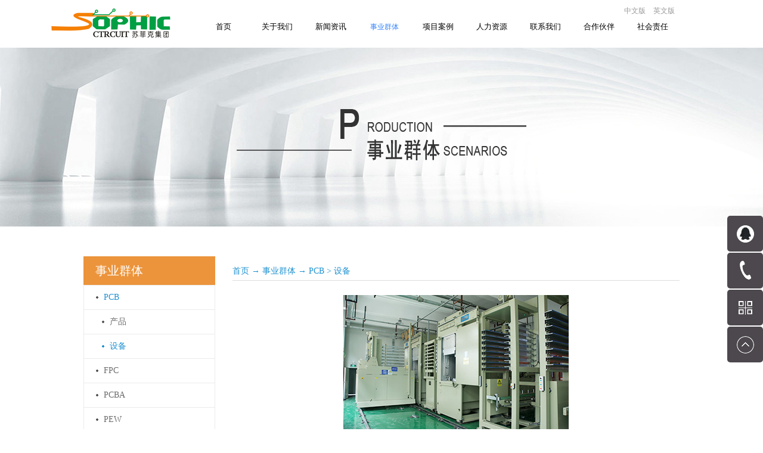

--- FILE ---
content_type: text/html;charset=utf-8
request_url: http://www.soyhicgroup.com/products.aspx?typeid=29&fid=t3:29:3&pageindex=9
body_size: 8228
content:
<!DOCTYPE HTML PUBLIC "-//W3C//DTD HTML 4.01 Transitional//EN" "http://www.w3c.org/TR/1999/REC-html401-19991224/loose.dtd">


<html lang="en" xmlns="http://www.w3.org/1999/xhtml">
<head><title>
	设备 - 科技 - 五金 - 苏州苏煜克电子有限公司
</title><meta name="keywords" content="设备,苏州苏煜克电子有限公司"/><meta name="description" content="设备,苏州苏煜克电子有限公司"/><link rel="canonical" href="http://www.soyhicgroup.com/products.aspx?typeid=29&fid=t3:29:3" /><meta name="renderer" content="webkit" /><meta content="text/html; charset=utf-8" http-equiv="Content-Type" /><link id="css__products" rel="stylesheet" type="text/css" href="https://0.rc.xiniu.com/g2/M00/E3/DF/CgAGfFuwlXqAE39lAABSpY19VZ0105.css?d=20180930151905" /><link rel="bookmark" href="/Images/logo.ico" /><link rel="shortcut icon" href="/Images/logo.ico" />
	
	<script type="text/javascript">var _jtime=new Date();function jqload(){window.jLoad=new Date()-_jtime;}function jqerror(){window.jLoad=-1;}</script>
    <script type="text/javascript" src="https://1.rc.xiniu.com/js/jq/jqueryV173.js" onload="jqload()" onerror="jqerror()" id="jquery"></script>
	<script type="text/javascript" src="https://1.rc.xiniu.com/js/pb/2/Public.js"></script>	
	<script type="text/javascript" src="https://1.rc.xiniu.com/js/tl/swfobject_modified.js"></script>
	<script type="text/javascript" src="https://1.rc.xiniu.com/js/tl/swfobject.js"></script>
	 
</head>
<body class="products_body">
<form method="get" id="form1" name="form1" NavigateId="3" data-pid="021821821801452142102202032040198202213210216211014501982102080" data-mid="020801452182000197015401490144014901500154014701470145015001480145219204209204216014501982102080">
<div class="aspNetHidden">
<input type="hidden" name="__VIEWSTATE" id="__VIEWSTATE" value="" />
</div>

        
        <div id="ea_h">
            <div class="top">
                <div class="t_t">
                    
                    <div id="t_logo" class="t_logo"> 
                        
                        <div id="ea_l"><h1><a href="/" target="_self"><img alt="苏州苏煜克电子有限公司" src="https://0.rc.xiniu.com/g2/M00/D1/82/CgAGe1ugbCKAURdKAAAf_0XkWFI774.png" /></a></h1></div>
                         
                        
                    </div>
                    
                    
                    <div id="t_ver" class="t_ver">
                        <ul>
                            
                                    <li><a href='http://www.soyhicgroup.com'>中文版</a></li>
                                
                                    <li><a href='http://en.soyhicgroup.com'>英文版</a></li>
                                
                        </ul>
                        
                    </div>
                    
                </div>
                
                <div id="ea_n">
                    
                    <div id="nav" class="nav">
                        <div class="nav_main">
                            <ul id="ShoveWebControl_VMenu1" class="type1Ul type1Ul_n000">
<li id="type1Li_n0" level=0 index=0 class="nav_menu1"><a href="/" target="_self" >首页</a></li>
<li id="type1Li_n1" level=0 data_id="1" type="n" index=1 class="nav_menu1">
<a href="about.aspx?FId=n1:1:1" rel="nofollow" target="_self"><span name="ShoveWebControl_VMenu11022850719|T_Navigates|Id|1|Name">关于我们</span></a><ul id="type1Ul_t101" style="display:none" class="type1Ul type1Ul_t101">
<li id="type1Li_t101_1" data_id="1_1" class="nav_menu2" type="t" index=1 level=1><a href="about.aspx?FId=t1:1:1&TypeId=1" rel="nofollow" target="_self"><span name="ShoveWebControl_VMenu11662876138|T_NewsTypes|Id|1|Name">公司简介</span></a>
</li>
<li id="type1Li_t101_2" data_id="1_2" class="nav_menu2" type="t" index=2 level=1><a href="about.aspx?FId=t1:2:1&TypeId=2" rel="nofollow" target="_self"><span name="ShoveWebControl_VMenu12049081846|T_NewsTypes|Id|2|Name">企业文化</span></a>
</li>
<li id="type1Li_t101_3" data_id="1_3" class="nav_menu2" type="t" index=3 level=1><a href="about.aspx?TypeID=3&fid=t1:3:1" rel="nofollow" target="_self"><span name="ShoveWebControl_VMenu1638076469|T_NewsTypes|Id|3|Name">资质荣誉</span></a>
</li>
<li id="type1Li_t101_4" data_id="1_26" class="nav_menu2" type="t" index=4 level=1><a href="about.aspx?FId=t1:26:1&TypeId=26" rel="nofollow" target="_self"><span name="ShoveWebControl_VMenu11927701929|T_NewsTypes|Id|26|Name">发展历程</span></a>
</li>
</ul>
</li>
<li id="type1Li_n2" level=0 data_id="2" type="n" index=2 class="nav_menu1">
<a href="news.aspx?fid=n2:2:2" target="_self"><span name="ShoveWebControl_VMenu11478766321|T_Navigates|Id|2|Name">新闻资讯</span></a><ul id="type1Ul_t201" style="display:none" class="type1Ul type1Ul_t201">
<li id="type1Li_t201_1" data_id="2_4" class="nav_menu2" type="t" index=1 level=1><a href="news.aspx?fid=t2:4:2&TypeId=4" target="_self"><span name="ShoveWebControl_VMenu11076372466|T_NewsTypes|Id|4|Name">公司新闻</span></a>
</li>
<li id="type1Li_t201_2" data_id="2_5" class="nav_menu2" type="t" index=2 level=1><a href="news.aspx?fid=t2:5:2&TypeId=5" target="_self"><span name="ShoveWebControl_VMenu1994700714|T_NewsTypes|Id|5|Name">行业新闻</span></a>
</li>
<li id="type1Li_t201_3" data_id="2_28" class="nav_menu2" type="t" index=3 level=1><a href="news.aspx?fid=t2:28:2&TypeId=28" target="_self"><span name="ShoveWebControl_VMenu11489774318|T_NewsTypes|Id|28|Name">媒体报道</span></a>
</li>
</ul>
</li>
<li id="type1Li_n3" level=0 data_id="3" type="n" index=3 class="nav_menu1">
<a href="products.aspx?FId=n3:3:3" target="_self"><span name="ShoveWebControl_VMenu1549639052|T_Navigates|Id|3|Name">事业群体</span></a><ul id="type1Ul_t301" style="display:none" class="type1Ul type1Ul_t301">
<li id="type1Li_t301_1" data_id="3_12" class="nav_menu2" type="t" index=1 level=1><a href="products.aspx?FId=t3:12:3&TypeId=12" target="_self"><span name="ShoveWebControl_VMenu11201673901|T_ProductTypes|Id|12|Name">PCB</span></a>
<ul id="type1Ul_t3122" style="display:none" class="type1Ul type1Ul_t3122">
<li id="type1Li_t3122_1" data_id="3_67" class="nav_menu3" type="t" index=1 level=2><a href="products.aspx?FId=t3:67:3&TypeId=67" target="_self"><span name="ShoveWebControl_VMenu1971647654|T_ProductTypes|Id|67|Name">产品</span></a>
</li>
<li id="type1Li_t3122_2" data_id="3_29" class="nav_menu3" type="t" index=2 level=2><a href="products.aspx?FId=t3:29:3&TypeId=29" target="_self"><span name="ShoveWebControl_VMenu1861066247|T_ProductTypes|Id|29|Name">设备</span></a>
</li>
</ul>
</li>
<li id="type1Li_t301_2" data_id="3_10" class="nav_menu2" type="t" index=2 level=1><a href="products.aspx?FId=t3:10:3&TypeId=10" target="_self"><span name="ShoveWebControl_VMenu1558388740|T_ProductTypes|Id|10|Name">FPC</span></a>
<ul id="type1Ul_t3102" style="display:none" class="type1Ul type1Ul_t3102">
<li id="type1Li_t3102_1" data_id="3_27" class="nav_menu3" type="t" index=1 level=2><a href="products.aspx?FId=t3:27:3&TypeId=27" target="_self"><span name="ShoveWebControl_VMenu1121861109|T_ProductTypes|Id|27|Name">设备</span></a>
</li>
<li id="type1Li_t3102_2" data_id="3_66" class="nav_menu3" type="t" index=2 level=2><a href="products.aspx?FId=t3:66:3&TypeId=66" target="_self"><span name="ShoveWebControl_VMenu12088935391|T_ProductTypes|Id|66|Name">产品</span></a>
</li>
</ul>
</li>
<li id="type1Li_t301_3" data_id="3_13" class="nav_menu2" type="t" index=3 level=1><a href="products.aspx?FId=t3:13:3&TypeId=13" target="_self"><span name="ShoveWebControl_VMenu1959088730|T_ProductTypes|Id|13|Name">PCBA</span></a>
<ul id="type1Ul_t3132" style="display:none" class="type1Ul type1Ul_t3132">
<li id="type1Li_t3132_1" data_id="3_68" class="nav_menu3" type="t" index=1 level=2><a href="products.aspx?FId=t3:68:3&TypeId=68" target="_self"><span name="ShoveWebControl_VMenu11835538908|T_ProductTypes|Id|68|Name">产品</span></a>
</li>
<li id="type1Li_t3132_2" data_id="3_72" class="nav_menu3" type="t" index=2 level=2><a href="products.aspx?FId=t3:72:3&TypeId=72" target="_self"><span name="ShoveWebControl_VMenu1261434705|T_ProductTypes|Id|72|Name">工艺和加工能力</span></a>
</li>
<li id="type1Li_t3132_3" data_id="3_31" class="nav_menu3" type="t" index=3 level=2><a href="products.aspx?FId=t3:31:3&TypeId=31" target="_self"><span name="ShoveWebControl_VMenu12062874087|T_ProductTypes|Id|31|Name">设备</span></a>
</li>
</ul>
</li>
<li id="type1Li_t301_4" data_id="3_11" class="nav_menu2" type="t" index=4 level=1><a href="products.aspx?FId=t3:11:3&TypeId=11" target="_self"><span name="ShoveWebControl_VMenu11715847859|T_ProductTypes|Id|11|Name">PEW</span></a>
<ul id="type1Ul_t3112" style="display:none" class="type1Ul type1Ul_t3112">
<li id="type1Li_t3112_1" data_id="3_69" class="nav_menu3" type="t" index=1 level=2><a href="products.aspx?FId=t3:69:3&TypeId=69" target="_self"><span name="ShoveWebControl_VMenu1831268740|T_ProductTypes|Id|69|Name">产品</span></a>
</li>
</ul>
</li>
</ul>
</li>
<li id="type1Li_n4" level=0 data_id="4" type="n" index=4 class="nav_menu1">
<a href="case.aspx?FId=n4:4:4" target="_self"><span name="ShoveWebControl_VMenu11295848598|T_Navigates|Id|4|Name">项目案例</span></a><ul id="type1Ul_t401" style="display:none" class="type1Ul type1Ul_t401">
<li id="type1Li_t401_1" data_id="4_29" class="nav_menu2" type="t" index=1 level=1><a href="case.aspx?FId=t4:29:4&TypeId=29" target="_self"><span name="ShoveWebControl_VMenu11056463664|T_NewsTypes|Id|29|Name">应用案例</span></a>
<ul id="type1Ul_t4292" style="display:none" class="type1Ul type1Ul_t4292">
<li id="type1Li_t4292_1" data_id="4_143" class="nav_menu3" type="t" index=1 level=2><a href="case.aspx?FId=t4:143:4&TypeId=143" target="_self"><span name="ShoveWebControl_VMenu1427566682|T_NewsTypes|Id|143|Name">FEW</span></a>
</li>
<li id="type1Li_t4292_2" data_id="4_142" class="nav_menu3" type="t" index=2 level=2><a href="case.aspx?FId=t4:142:4&TypeId=142" target="_self"><span name="ShoveWebControl_VMenu1688359974|T_NewsTypes|Id|142|Name">PCBA</span></a>
</li>
<li id="type1Li_t4292_3" data_id="4_141" class="nav_menu3" type="t" index=3 level=2><a href="case.aspx?FId=t4:141:4&TypeId=141" target="_self"><span name="ShoveWebControl_VMenu1648069677|T_NewsTypes|Id|141|Name">FPC</span></a>
</li>
<li id="type1Li_t4292_4" data_id="4_140" class="nav_menu3" type="t" index=4 level=2><a href="case.aspx?FId=t4:140:4&TypeId=140" target="_self"><span name="ShoveWebControl_VMenu1415769775|T_NewsTypes|Id|140|Name">pcb</span></a>
</li>
</ul>
</li>
<li id="type1Li_t401_2" data_id="4_30" class="nav_menu2" type="t" index=2 level=1><a href="case.aspx?FId=t4:30:4&TypeId=30" target="_self"><span name="ShoveWebControl_VMenu12076940576|T_NewsTypes|Id|30|Name">技术交流</span></a>
</li>
<li id="type1Li_t401_3" data_id="4_149" class="nav_menu2" type="t" index=3 level=1><a href="case.aspx?FId=t4:149:4&TypeId=149" target="_self"><span name="ShoveWebControl_VMenu1688956475|T_NewsTypes|Id|149|Name">解决方案</span></a>
</li>
</ul>
</li>
<li id="type1Li_n6" level=0 data_id="6" type="n" index=5 class="nav_menu1">
<a href="recruitment.aspx?FId=n6:6:6" rel="nofollow" target="_self"><span name="ShoveWebControl_VMenu11191048701|T_Navigates|Id|6|Name">人力资源</span></a><ul id="type1Ul_t601" style="display:none" class="type1Ul type1Ul_t601">
<li id="type1Li_t601_1" data_id="6_7" class="nav_menu2" type="t" index=1 level=1><a href="recruitment.aspx?FId=t6:7:6&TypeId=7" rel="nofollow" target="_self"><span name="ShoveWebControl_VMenu1665048960|T_NewsTypes|Id|7|Name">人才策略</span></a>
</li>
<li id="type1Li_t601_2" data_id="6_139" class="nav_menu2" type="t" index=2 level=1><a href="recruitment.aspx?FId=t6:139:6&TypeId=139" rel="nofollow" target="_self"><span name="ShoveWebControl_VMenu1891449587|T_NewsTypes|Id|139|Name">薪酬福利</span></a>
</li>
</ul>
</li>
<li id="type1Li_n7" level=0 data_id="7" type="n" index=6 class="nav_menu1">
<a href="contact.aspx?FId=n7:7:7" rel="nofollow" target="_self"><span name="ShoveWebControl_VMenu11347152581|T_Navigates|Id|7|Name">联系我们</span></a><ul id="type1Ul_t701" style="display:none" class="type1Ul type1Ul_t701">
<li id="type1Li_t701_1" data_id="7_13" class="nav_menu2" type="t" index=1 level=1><a href="contact.aspx?FId=t7:13:7&TypeId=13" rel="nofollow" target="_self"><span name="ShoveWebControl_VMenu12042245260|T_NewsTypes|Id|13|Name">联系方式</span></a>
</li>
</ul>
</li>
<li id="type1Li_n26" level=0 data_id="26" type="n" index=7 class="nav_menu1">
<a href="teachers_complex.aspx?FId=n26:26:26" rel="nofollow" target="_self"><span name="ShoveWebControl_VMenu11926706442|T_Navigates|Id|26|Name">合作伙伴</span></a><ul id="type1Ul_t2601" style="display:none" class="type1Ul type1Ul_t2601">
<li id="type1Li_t2601_1" data_id="26_66" class="nav_menu2" type="t" index=1 level=1><a href="teachers_complex.aspx?FId=t26:66:26&TypeId=66" rel="nofollow" target="_self"><span name="ShoveWebControl_VMenu164033158|T_NewsTypes|Id|66|Name">合作伙伴</span></a>
</li>
</ul>
</li>
<li id="type1Li_n27" level=0 data_id="27" type="n" index=8 class="nav_menu1">
<a href="enrollment_complex.aspx?FId=n27:27:27" rel="nofollow" target="_self"><span name="ShoveWebControl_VMenu11663091044|T_Navigates|Id|27|Name">社会责任</span></a><ul id="type1Ul_t2701" style="display:none" class="type1Ul type1Ul_t2701">
<li id="type1Li_t2701_1" data_id="27_67" class="nav_menu2" type="t" index=1 level=1><a href="enrollment_complex.aspx?FId=t27:67:27&TypeId=67" rel="nofollow" target="_self"><span name="ShoveWebControl_VMenu12112298484|T_NewsTypes|Id|67|Name">社会责任</span></a>
</li>
<li id="type1Li_t2701_2" data_id="27_138" class="nav_menu2" type="t" index=2 level=1><a href="enrollment_complex.aspx?FId=t27:138:27&TypeId=138" rel="nofollow" target="_self"><span name="ShoveWebControl_VMenu11468095278|T_NewsTypes|Id|138|Name">公益行动</span></a>
</li>
</ul>
</li>
</ul>
<script type="text/javascript">var ShoveWebControl_VMenu1={normal:{class1:'nav_menu1',class2:'nav_menu2',class3:'nav_menu3',class4:'nav_menu4',class5:'nav_menu5',class6:'nav_menu6'},visited:{class1:'nav_menu1_2',class2:'nav_menu2_2',class3:'nav_menu3_2',class4:'nav_menu4_2',class5:'nav_menu5_2',class6:'nav_menu6_2',class6:'nav_menu6_2'},home:{defaultClass:'nav_menu1',visitedClass:'nav_menu1_2'},content:{defaultClass:'',visitedClass:'',focusClass:''},focus:{class1:'nav_menu1_cur',class2:'nav_menu2_cur',class3:'nav_menu3_cur',class4:'nav_menu4_cur',class5:'nav_menu5_cur',class6:'nav_menu6_cur'},beforeTag:{packUpClass:'',packDownClass:''},expendEffect:1,aniEffect:3,fIdParam:'FId',topUlId:'ShoveWebControl_VMenu1',homeLiId:'type1Li_n0'};ShoveWebControl_VMenu1.menu=new BaseControlMenu();ShoveWebControl_VMenu1.menu.Init('ShoveWebControl_VMenu1',ShoveWebControl_VMenu1);ShoveWebControl_VMenu1.menu.InitMenu('type1Ul_n000',ShoveWebControl_VMenu1);</script>
                        </div>
                        
                    </div>
                    
                </div>
                 
            </div>
             
        </div>
        
  
        <div id="ea_ba">

            <div id="products_banner" class="products_banner">
                <div class="products_banner_m">
                    <img  data-original="https://0.rc.xiniu.com/g2/M00/D7/1F/CgAGe1ut4r2APZzXAAHfNZ6ccBQ956.jpg" alt="" />
                </div>
				
            </div>

        </div>
        
        
        <div id="ea_c">
            <div class="n_main">
                <div class="n_content">
                    <div class="n_content_left">
						
                        <div id="n_content_left_t" class="n_content_left_t">
                            <span class="n_content_left_t1">
                                <span id='ShoveWebControl_Text1'>事业群体</span>
                            </span><span class="n_content_left_t2">
                                
                                <span name="_nleft_n_name1">Products</span>
                                
                            </span>
							
                        </div>
                        
						
                        <div id="n_content_left_cnt" class="n_content_left_cnt">
                            <ul id="ShoveWebControl_VMenu2" class="left_typeUl left_typeUl_n000" style="display:none">
<ul id="left_typeUl_t300" class="left_typeUl left_typeUl_t300">
<li id="left_typeLi_t300_1" data_id="3_12" class="left_menu1" type="t" index=1 level=0><a href="products.aspx?TypeId=12&FId=t3:12:3" target="_self"><span name="ShoveWebControl_VMenu2617876548|T_ProductTypes|Id|12|Name">PCB</span></a>
<ul id="left_typeUl_t3121" style="display:none" expend=0 class="left_typeUl left_typeUl_t3121">
<li id="left_typeLi_t3121_1" data_id="3_67" class="left_menu2" type="t" index=1 level=1><a href="products.aspx?TypeId=67&FId=t3:67:3" target="_self"><span name="ShoveWebControl_VMenu21256583997|T_ProductTypes|Id|67|Name">产品</span></a>
</li>
<li id="left_typeLi_t3121_2" data_id="3_29" class="left_menu2" type="t" index=2 level=1><a href="products.aspx?TypeId=29&FId=t3:29:3" target="_self"><span name="ShoveWebControl_VMenu2251350780|T_ProductTypes|Id|29|Name">设备</span></a>
</li>
</ul>
</li>
<li id="left_typeLi_t300_2" data_id="3_10" class="left_menu1" type="t" index=2 level=0><a href="products.aspx?TypeId=10&FId=t3:10:3" target="_self"><span name="ShoveWebControl_VMenu21056579084|T_ProductTypes|Id|10|Name">FPC</span></a>
<ul id="left_typeUl_t3101" style="display:none" expend=0 class="left_typeUl left_typeUl_t3101">
<li id="left_typeLi_t3101_1" data_id="3_27" class="left_menu2" type="t" index=1 level=1><a href="products.aspx?TypeId=27&FId=t3:27:3" target="_self"><span name="ShoveWebControl_VMenu2374728629|T_ProductTypes|Id|27|Name">设备</span></a>
</li>
<li id="left_typeLi_t3101_2" data_id="3_66" class="left_menu2" type="t" index=2 level=1><a href="products.aspx?TypeId=66&FId=t3:66:3" target="_self"><span name="ShoveWebControl_VMenu2613194310|T_ProductTypes|Id|66|Name">产品</span></a>
</li>
</ul>
</li>
<li id="left_typeLi_t300_3" data_id="3_13" class="left_menu1" type="t" index=3 level=0><a href="products.aspx?TypeId=13&FId=t3:13:3" target="_self"><span name="ShoveWebControl_VMenu251728732|T_ProductTypes|Id|13|Name">PCBA</span></a>
<ul id="left_typeUl_t3131" style="display:none" expend=0 class="left_typeUl left_typeUl_t3131">
<li id="left_typeLi_t3131_1" data_id="3_68" class="left_menu2" type="t" index=1 level=1><a href="products.aspx?TypeId=68&FId=t3:68:3" target="_self"><span name="ShoveWebControl_VMenu21846642172|T_ProductTypes|Id|68|Name">产品</span></a>
</li>
<li id="left_typeLi_t3131_2" data_id="3_72" class="left_menu2" type="t" index=2 level=1><a href="products.aspx?TypeId=72&FId=t3:72:3" target="_self"><span name="ShoveWebControl_VMenu21415817620|T_ProductTypes|Id|72|Name">工艺和加工能力</span></a>
</li>
<li id="left_typeLi_t3131_3" data_id="3_31" class="left_menu2" type="t" index=3 level=1><a href="products.aspx?TypeId=31&FId=t3:31:3" target="_self"><span name="ShoveWebControl_VMenu21554728066|T_ProductTypes|Id|31|Name">设备</span></a>
</li>
</ul>
</li>
<li id="left_typeLi_t300_4" data_id="3_11" class="left_menu1" type="t" index=4 level=0><a href="products.aspx?TypeId=11&FId=t3:11:3" target="_self"><span name="ShoveWebControl_VMenu22313300|T_ProductTypes|Id|11|Name">PEW</span></a>
<ul id="left_typeUl_t3111" style="display:none" expend=0 class="left_typeUl left_typeUl_t3111">
<li id="left_typeLi_t3111_1" data_id="3_69" class="left_menu2" type="t" index=1 level=1><a href="products.aspx?TypeId=69&FId=t3:69:3" target="_self"><span name="ShoveWebControl_VMenu2181456151|T_ProductTypes|Id|69|Name">产品</span></a>
</li>
</ul>
</li>
</ul>
</ul>
<script type="text/javascript">var ShoveWebControl_VMenu2={normal:{class1:'left_menu1',class2:'left_menu2',class3:'left_menu3',class4:'left_menu4',class5:'left_menu5',class6:'left_menu6'},visited:{class1:'left_menu1_2',class2:'left_menu2_2',class3:'left_menu3_2',class4:'left_menu4_2',class5:'left_menu5_2',class6:'left_menu6_2',class6:'left_menu6_2'},home:{defaultClass:'nav_menu1',visitedClass:'nav_menu1_2'},content:{defaultClass:'',visitedClass:'',focusClass:''},focus:{class1:'left_menu1_cur',class2:'left_menu2_cur',class3:'left_menu3_cur',class4:'left_menu4_cur',class5:'left_menu5_cur',class6:'left_menu6_cur'},beforeTag:{packUpClass:'',packDownClass:''},expendEffect:1,aniEffect:2,fIdParam:'FId',topUlId:'ShoveWebControl_VMenu2'};ShoveWebControl_VMenu2.menu=new BaseControlMenu();ShoveWebControl_VMenu2.menu.Init('ShoveWebControl_VMenu2',ShoveWebControl_VMenu2);;</script>
							
                        </div>
                        
                    </div>
                    <div class="n_content_right">
                        <div class="n_content_right_name">
							
                            <div id="n_content_right_name_l" class="n_content_right_name_l">
                                <span class="n_content_right_name_l1">
                                    
                                    <span name="16">Products</span>
                                    
                                </span>
                                <span class="n_content_right_name_l2">
                                    
                                    <span name="19">产品中心</span>
                                                                        
                                </span>                                
								
                            </div>
							
                         	
                            <div id="n_content_right_name_r" class="n_content_right_name_r">
                                <ul>
                                    <li>
                                        <span class="n_r_wz1">
                                            
                                            <span name="_n_r_wz1">您现在的位置：</span>
                                            
                                        </span><span class="n_r_wz2">
                                            
                                            <span name="_n_r_wz2"><a href="/">首页</a></span>
                                            
                                        </span><span class="n_r_wz3">→</span> 
                                        <span class="n_r_wz4">
                                            <span id='ShoveWebControl_Text_pro'><a href="products.aspx?fid=n3:3:3" target="_self">事业群体</a></span>
                                        </span>
                                        <span class="n_r_wz5">→</span>
                                        <span class="n_r_wz6">
                                            <a href="products.aspx?TypeId=12&FId=t3:12:3" class="clas2">PCB</a><span class="n_r_wz3">&nbsp;&gt;&nbsp;</span><a href="products.aspx?TypeId=29&FId=t3:29:3" class="curr3">设备</a>
                                        </span>
                                    </li>
                                    <li>
                                        <img src="https://1.rc.xiniu.com/rc/Contents/4387/Images/icpsp1_n_right_wz.png" alt="" />
                                    </li>
                                </ul>
								
                            </div>
                            
                        </div>
                        <div class="n_content_right_m">
                            
                            <div id="xn_Ghost_content_wrap" class="xn_Ghost_content_wrap">
                                <div class="xn_Ghost_content_box">
                                    
                                    
                                            <span><p><span style=";font-family:宋体;font-size:14px"><span style="font-family:宋体">  </span></span></p><p style="text-align:center"><img src="https://0.rc.xiniu.com/g2/M00/C8/F7/CgAGe1uM8jKAPcnkAAE5C8xsgCY657.jpg" style="max-width:100%;" alt="压合" title="压合"/></p><p style="text-align: center;"><strong>压合</strong></p><p><br/></p><p><br/></p></span>
                                        
                                </div>
                            </div>
                            
                            
                            <div class="fy" id="fy">
                                <div>
	<span class="fy_1">共</span><span class="fy_9">15</span><span class="fy_4">条</span><span class="fy_7">页次9/15</span><span class="fy_3"><a class="fy_3_A" href="/products.aspx?typeid=29&fid=t3:29:3">首页</a></span><span class="fy_2"><a class="fy_2A"  href="/products.aspx?typeid=29&fid=t3:29:3&pageindex=8">上一页</a></span><span >...</span>&nbsp;&nbsp;<span class="fy_out"><a class="fy_out_A" href="/products.aspx?typeid=29&fid=t3:29:3&pageindex=4">4</a></span><span class="fy_out"><a class="fy_out_A" href="/products.aspx?typeid=29&fid=t3:29:3&pageindex=5">5</a></span><span class="fy_out"><a class="fy_out_A" href="/products.aspx?typeid=29&fid=t3:29:3&pageindex=6">6</a></span><span class="fy_out"><a class="fy_out_A" href="/products.aspx?typeid=29&fid=t3:29:3&pageindex=7">7</a></span><span class="fy_out"><a class="fy_out_A" href="/products.aspx?typeid=29&fid=t3:29:3&pageindex=8">8</a></span><span class="fy_on"><a class="fy_on_A">9</a></span><span class="fy_out"><a class="fy_out_A" href="/products.aspx?typeid=29&fid=t3:29:3&pageindex=10">10</a></span><span class="fy_out"><a class="fy_out_A" href="/products.aspx?typeid=29&fid=t3:29:3&pageindex=11">11</a></span><span class="fy_out"><a class="fy_out_A" href="/products.aspx?typeid=29&fid=t3:29:3&pageindex=12">12</a></span><span class="fy_out"><a class="fy_out_A" href="/products.aspx?typeid=29&fid=t3:29:3&pageindex=13">13</a></span><span >...</span><span class="fy_6"><a class="fy_6_A" href="/products.aspx?typeid=29&fid=t3:29:3&pageindex=10">下一页</a></span><span class="fy_5"><a class="fy_6_A" href="/products.aspx?typeid=29&fid=t3:29:3&pageindex=15">尾页</a></span>
</div>
                            </div>
                            
                        </div>
                    <div class="clear"></div>
                </div>
            </div>
        </div>
        








        
        <div id="ea_b">
            <div class="foot">
                <div class="foot_c">
                
                <div id="xn_f_21_wrap" class="xn_f_21_wrap" ds_block_id="1434" ds_number="xn_f_21_wrap" ds_v="170786583491793" is_design_source="true" design_source_area="ea_b">
                    
                    <div class="xn_f_21_xhbox">
                        <span name="_xn_f_21_title">友情链接：</span>
                    </div>
                    
                        <div class="xn_f_21_xhbox">
                            <a rel="nofollow" href='http://www.pcbbbs.com/' target="_blank">PCB论坛网</a>
                        </div>
                        
                        <div class="xn_f_21_xhbox">
                            <a rel="nofollow" href='https://www.pcbjob.com/' target="_blank">PCB人才网</a>
                        </div>
                        
                        <div class="xn_f_21_xhbox">
                            <a rel="nofollow" href='http://www.pcbtech.net/' target="_blank">PCB技术网</a>
                        </div>
                        
                    
                </div>

                    
                    <div id="foot_nav" class="foot_nav">
                        <ul id="ShoveWebControl_VMenu3" class="foot_type1Ul foot_type1Ul_n000">
<li id="foot_type1Li_n1" level=0 data_id="1" type="n" index=1 class="foot_menu1">
<a href="about.aspx?FId=n1:1:1" rel="nofollow" target="_self"><span name="ShoveWebControl_VMenu31388404476|T_Navigates|Id|1|Name">关于我们</span></a><ul id="foot_type1Ul_t101" class="foot_type1Ul foot_type1Ul_t101">
<li id="foot_type1Li_t101_1" data_id="1_1" class="foot_menu2" type="t" index=1 level=1><a href="about.aspx?FId=t1:1:1&TypeId=1" rel="nofollow" target="_self"><span name="ShoveWebControl_VMenu3600952690|T_NewsTypes|Id|1|Name">公司简介</span></a>
</li>
<li id="foot_type1Li_t101_2" data_id="1_2" class="foot_menu2" type="t" index=2 level=1><a href="about.aspx?FId=t1:2:1&TypeId=2" rel="nofollow" target="_self"><span name="ShoveWebControl_VMenu3646075127|T_NewsTypes|Id|2|Name">企业文化</span></a>
</li>
<li id="foot_type1Li_t101_3" data_id="1_3" class="foot_menu2" type="t" index=3 level=1><a href="about.aspx?TypeID=3&fid=t1:3:1" rel="nofollow" target="_self"><span name="ShoveWebControl_VMenu31947971391|T_NewsTypes|Id|3|Name">资质荣誉</span></a>
</li>
<li id="foot_type1Li_t101_4" data_id="1_26" class="foot_menu2" type="t" index=4 level=1><a href="about.aspx?FId=t1:26:1&TypeId=26" rel="nofollow" target="_self"><span name="ShoveWebControl_VMenu3855274988|T_NewsTypes|Id|26|Name">发展历程</span></a>
</li>
</ul>
</li>
<li id="foot_type1Li_n2" level=0 data_id="2" type="n" index=2 class="foot_menu1">
<a href="news.aspx?fid=n2:2:2" target="_self"><span name="ShoveWebControl_VMenu3575323236|T_Navigates|Id|2|Name">新闻资讯</span></a><ul id="foot_type1Ul_t201" class="foot_type1Ul foot_type1Ul_t201">
<li id="foot_type1Li_t201_1" data_id="2_4" class="foot_menu2" type="t" index=1 level=1><a href="news.aspx?fid=t2:4:2&TypeId=4" target="_self"><span name="ShoveWebControl_VMenu3414454099|T_NewsTypes|Id|4|Name">公司新闻</span></a>
</li>
<li id="foot_type1Li_t201_2" data_id="2_5" class="foot_menu2" type="t" index=2 level=1><a href="news.aspx?fid=t2:5:2&TypeId=5" target="_self"><span name="ShoveWebControl_VMenu31904517812|T_NewsTypes|Id|5|Name">行业新闻</span></a>
</li>
<li id="foot_type1Li_t201_3" data_id="2_28" class="foot_menu2" type="t" index=3 level=1><a href="news.aspx?fid=t2:28:2&TypeId=28" target="_self"><span name="ShoveWebControl_VMenu31371723782|T_NewsTypes|Id|28|Name">媒体报道</span></a>
</li>
</ul>
</li>
<li id="foot_type1Li_n3" level=0 data_id="3" type="n" index=3 class="foot_menu1">
<a href="products.aspx?FId=n3:3:3" target="_self"><span name="ShoveWebControl_VMenu31340017416|T_Navigates|Id|3|Name">事业群体</span></a><ul id="foot_type1Ul_t301" class="foot_type1Ul foot_type1Ul_t301">
<li id="foot_type1Li_t301_1" data_id="3_12" class="foot_menu2" type="t" index=1 level=1><a href="products.aspx?FId=t3:12:3&TypeId=12" target="_self"><span name="ShoveWebControl_VMenu31693861359|T_ProductTypes|Id|12|Name">PCB</span></a>
</li>
<li id="foot_type1Li_t301_2" data_id="3_10" class="foot_menu2" type="t" index=2 level=1><a href="products.aspx?FId=t3:10:3&TypeId=10" target="_self"><span name="ShoveWebControl_VMenu31236796451|T_ProductTypes|Id|10|Name">FPC</span></a>
</li>
<li id="foot_type1Li_t301_3" data_id="3_13" class="foot_menu2" type="t" index=3 level=1><a href="products.aspx?FId=t3:13:3&TypeId=13" target="_self"><span name="ShoveWebControl_VMenu3257136707|T_ProductTypes|Id|13|Name">PCBA</span></a>
</li>
<li id="foot_type1Li_t301_4" data_id="3_11" class="foot_menu2" type="t" index=4 level=1><a href="products.aspx?FId=t3:11:3&TypeId=11" target="_self"><span name="ShoveWebControl_VMenu31754285754|T_ProductTypes|Id|11|Name">PEW</span></a>
</li>
</ul>
</li>
<li id="foot_type1Li_n4" level=0 data_id="4" type="n" index=4 class="foot_menu1">
<a href="case.aspx?FId=n4:4:4" target="_self"><span name="ShoveWebControl_VMenu31663706700|T_Navigates|Id|4|Name">项目案例</span></a><ul id="foot_type1Ul_t401" class="foot_type1Ul foot_type1Ul_t401">
<li id="foot_type1Li_t401_1" data_id="4_29" class="foot_menu2" type="t" index=1 level=1><a href="case.aspx?FId=t4:29:4&TypeId=29" target="_self"><span name="ShoveWebControl_VMenu31941075276|T_NewsTypes|Id|29|Name">应用案例</span></a>
</li>
<li id="foot_type1Li_t401_2" data_id="4_30" class="foot_menu2" type="t" index=2 level=1><a href="case.aspx?FId=t4:30:4&TypeId=30" target="_self"><span name="ShoveWebControl_VMenu31797797442|T_NewsTypes|Id|30|Name">技术交流</span></a>
</li>
<li id="foot_type1Li_t401_3" data_id="4_149" class="foot_menu2" type="t" index=3 level=1><a href="case.aspx?FId=t4:149:4&TypeId=149" target="_self"><span name="ShoveWebControl_VMenu31449915296|T_NewsTypes|Id|149|Name">解决方案</span></a>
</li>
</ul>
</li>
<li id="foot_type1Li_n6" level=0 data_id="6" type="n" index=5 class="foot_menu1">
<a href="recruitment.aspx?FId=n6:6:6" rel="nofollow" target="_self"><span name="ShoveWebControl_VMenu31769017883|T_Navigates|Id|6|Name">人力资源</span></a><ul id="foot_type1Ul_t601" class="foot_type1Ul foot_type1Ul_t601">
<li id="foot_type1Li_t601_1" data_id="6_7" class="foot_menu2" type="t" index=1 level=1><a href="recruitment.aspx?FId=t6:7:6&TypeId=7" rel="nofollow" target="_self"><span name="ShoveWebControl_VMenu31152513129|T_NewsTypes|Id|7|Name">人才策略</span></a>
</li>
<li id="foot_type1Li_t601_2" data_id="6_139" class="foot_menu2" type="t" index=2 level=1><a href="recruitment.aspx?FId=t6:139:6&TypeId=139" rel="nofollow" target="_self"><span name="ShoveWebControl_VMenu31921418042|T_NewsTypes|Id|139|Name">薪酬福利</span></a>
</li>
</ul>
</li>
<li id="foot_type1Li_n7" level=0 data_id="7" type="n" index=6 class="foot_menu1">
<a href="contact.aspx?FId=n7:7:7" rel="nofollow" target="_self"><span name="ShoveWebControl_VMenu31324868425|T_Navigates|Id|7|Name">联系我们</span></a><ul id="foot_type1Ul_t701" class="foot_type1Ul foot_type1Ul_t701">
<li id="foot_type1Li_t701_1" data_id="7_13" class="foot_menu2" type="t" index=1 level=1><a href="contact.aspx?FId=t7:13:7&TypeId=13" rel="nofollow" target="_self"><span name="ShoveWebControl_VMenu31308300530|T_NewsTypes|Id|13|Name">联系方式</span></a>
</li>
</ul>
</li>
<li id="foot_type1Li_n26" level=0 data_id="26" type="n" index=7 class="foot_menu1">
<a href="teachers_complex.aspx?FId=n26:26:26" rel="nofollow" target="_self"><span name="ShoveWebControl_VMenu3558211188|T_Navigates|Id|26|Name">合作伙伴</span></a><ul id="foot_type1Ul_t2601" class="foot_type1Ul foot_type1Ul_t2601">
<li id="foot_type1Li_t2601_1" data_id="26_66" class="foot_menu2" type="t" index=1 level=1><a href="teachers_complex.aspx?FId=t26:66:26&TypeId=66" rel="nofollow" target="_self"><span name="ShoveWebControl_VMenu31231475230|T_NewsTypes|Id|66|Name">合作伙伴</span></a>
</li>
</ul>
</li>
<li id="foot_type1Li_n27" level=0 data_id="27" type="n" index=8 class="foot_menu1">
<a href="enrollment_complex.aspx?FId=n27:27:27" rel="nofollow" target="_self"><span name="ShoveWebControl_VMenu3701365808|T_Navigates|Id|27|Name">社会责任</span></a><ul id="foot_type1Ul_t2701" class="foot_type1Ul foot_type1Ul_t2701">
<li id="foot_type1Li_t2701_1" data_id="27_67" class="foot_menu2" type="t" index=1 level=1><a href="enrollment_complex.aspx?FId=t27:67:27&TypeId=67" rel="nofollow" target="_self"><span name="ShoveWebControl_VMenu31958438727|T_NewsTypes|Id|67|Name">社会责任</span></a>
</li>
<li id="foot_type1Li_t2701_2" data_id="27_138" class="foot_menu2" type="t" index=2 level=1><a href="enrollment_complex.aspx?FId=t27:138:27&TypeId=138" rel="nofollow" target="_self"><span name="ShoveWebControl_VMenu3567196908|T_NewsTypes|Id|138|Name">公益行动</span></a>
</li>
</ul>
</li>
</ul>
<script type="text/javascript">var ShoveWebControl_VMenu3={normal:{class1:'foot_menu1',class2:'foot_menu2',class3:'',class4:'',class5:'',class6:''},visited:{class1:'foot_menu1',class2:'foot_menu2',class3:'',class4:'',class5:'',class6:'',class6:''},home:{defaultClass:'foot_menu1',visitedClass:'foot_menu1_2'},content:{defaultClass:'',visitedClass:'',focusClass:''},focus:{class1:'foot_menu1',class2:'foot_menu2',class3:'',class4:'',class5:'',class6:''},beforeTag:{packUpClass:'',packDownClass:''},expendEffect:1,aniEffect:1,fIdParam:'FId',topUlId:'ShoveWebControl_VMenu3'};ShoveWebControl_VMenu3.menu=new BaseControlMenu();ShoveWebControl_VMenu3.menu.Init('ShoveWebControl_VMenu3',ShoveWebControl_VMenu3);;</script>
                        
                    </div>
                    
                    
                    <div id="foot_copy" class="foot_copy">
                        <div class="foot_copy_name">
                            <span name="_foot_copy1|" >Copyright © 2018- 2021 苏州苏煜克电子有限公司</span>
                        </div>
                        <div class="foot_copy_ba">
                            <a rel="nofollow" href="https://beian.miit.gov.cn/" target="_blank">
                                <span name="_foot_copy2|" >苏ICP备18056234号-1</span>
                            </a>
                        </div>
<div class="foot_copy_ba"><a href="/siteMap.html" class="foot_copy_map" target="_blank">&nbsp;&nbsp;网站地图</a></div>
                        
                    
 <div class="foot_copy_ba"><span class="xn_brand" >犀牛云提供企业云服务</span></div> </div>
                    
                    
                    <div class="xn_f_1_warp" id="xn_f_1_warp" >
                        
                        <div class="xn_f_1_box">
                            
                        </div>
                        
                    </div>
                    
                    
                    <div class="xn_f_2_warp" id="xn_f_2_warp" >
                        
                        <div class="xn_f_2_box">
                            
                        </div>
                        
                    </div>
                    
                </div>
            </div>
        </div>
        
        <div id="ea_m">

            <div class="xn_m_6_wrap" NewMarket="true" id="xn_m_6_wrap">
                
                        <script type="text/javascript"> $(function(){ marketing2('top','right','50px','5px'); $("#xn_m_6_warp").css("display","block"); }) </script>
                    
                
                <div class="xn_m_6_head"><div class="close" id="xn_m_6_close">X</div></div>
                <div class="xn_m_6_cent" id="xn_m_6_cent">
                    <div class="xn_m_6_markrt_qq xn_m_6_mbox">
                        <div class="xn_m_6_orderId">
                            <span id='xn_m_6_order1'>1</span>
                        </div>
                        <h4><span id='xn_m_6_Text1'>QQ设置</span></h4>
                        <ul class="xn_m_6_qq_ul">
                            
                                    <li class="xn_m_6_qq_li">
                                        <a rel="nofollow" target='_blank' href='http://wpa.qq.com/msgrd?v=3&uin=12256790&site=qq&menu=yes'>                                           
                                            <span class="xn_m_6_qq_img"><img border='0' src='' alt='小丽' title='小丽'></span>
                                            <span class="xn_m_6_qq_author">小丽</span>
                                        </a>
                                    </li>
                                
                                    <li class="xn_m_6_qq_li">
                                        <a rel="nofollow" target='_blank' href='http://wpa.qq.com/msgrd?v=3&uin=2523005394&site=qq&menu=yes'>                                           
                                            <span class="xn_m_6_qq_img"><img border='0' src='' alt='客服' title='客服'></span>
                                            <span class="xn_m_6_qq_author">客服</span>
                                        </a>
                                    </li>
                                
                        </ul>
                    </div>
                    <div class="xn_m_6_markrt_sky xn_m_6_mbox">
                        <div class="xn_m_6_orderId">
                            <span id='xn_m_6_order2'>3</span>
                        </div>
                        <h4><span id='xn_m_6_Text2'>SKYPE 设置</span></h4>
                        <ul class="xn_m_6_sky_ul">
                            
                                    <li class="xn_m_6_sky_li">
                                        <a href='skype:skypeAcc?call' onclick="return skypeCheck();">
                                            <span class="xn_m_6_sky_img"><img border='0' src='' alt='昆山市经济开发区东创科技中心红枫路1号' title='昆山市经济开发区东创科技中心红枫路1号'></span>
                                            <span class="xn_m_6_sky_author">昆山市经济开发区东创科技中心红枫路1号</span>
                                        </a>
                                    </li>
                                
                        </ul>
                    </div>
                    <div class="xn_m_6_markrt_ali xn_m_6_mbox">
                        <div class="xn_m_6_orderId">
                            <span id='xn_m_6_order3'>4</span>
                        </div>
                        <h4><span id='xn_m_6_Text3'>阿里旺旺设置</span></h4>
                        <ul class="xn_m_6_ali_ul">
                            
                                    <li class="xn_m_6_ali_li">
                                        <a target="_blank" href='aliim:sendmsg?touid=cnalichnAliAcc&siteid=cnalichn&status=1'>
                                            <span class="xn_m_6_img"><img border='0' src='' alt='旺旺客服名称' title='旺旺客服名称'></span>
                                            <span class="xn_m_6_author">旺旺客服名称</span>
                                        </a>
                                    </li>
                                
                        </ul>
                    </div>
                    <div class="xn_m_6_xlwb xn_m_6_mbox">
                        <div class="xn_m_6_orderId">
                            <span id='xn_m_6_order5'>等待加载动态数据...</span>
                        </div>
                        <h4>
                            <span id='xn_m_6_Text5'>等待加载动态数据...</span>
                        </h4>
                        <ul class="xn_m_6_xlwb_ul">
                            
                        </ul>
                    </div>
                    <div class="xn_m_6_telephone xn_m_6_mbox">
                        <div class="xn_m_6_orderId">
                            <span id='xn_m_6_order6'>5</span>
                        </div>
                        <h4><span id='xn_m_6_Text6'>电话号码管理</span></h4>
                        <ul class="xn_m_6_tel_ul">
                            
                                    <li class="xn_m_6_tel_li">                                        
                                        <div class="xn_m_6_tel_box">
                                            <span class="xn_m_6_tel_img"><img src='' alt="" /></span>
                                            <span class="xn_m_6_tel_tel">0512-50323425</span>
                                        </div> 
                                    </li>
                                
                        </ul>
                    </div>
                    <div class="xn_m_6_markrt_code xn_m_6_mbox">
                        <div class="xn_m_6_orderId">
                            <span id='xn_m_6_order4'>6</span>
                        </div>
                        <h4><span id='xn_m_6_Text4'>二维码管理</span></h4>
                        <ul class="xn_m_6_markrt_code_ul">
                            
                                    <li class="xn_m_6_markrt_code_li">                                        
                                        <div class="xn_m_6_code_box">
                                            <span class="xn_m_6_markrtimg"><img src='https://0.rc.xiniu.com/g2/M00/E0/BB/CgAGfFuq2qOAPkPyAAARGI7Mn6c038.png' alt="" /></span>
                                        </div> 
                                    </li>
                                
                        </ul>
                    </div>
                    <div class="xn_m_6_markrt_mail xn_m_6_mbox">
                        <div class="xn_m_6_orderId">
                            <span id='xn_m_6_order7'>等待加载动态数据...</span>
                        </div>
                        <h4>
                            <span id='xn_m_6_Text7'>等待加载动态数据...</span>
                        </h4>
                        <ul class="xn_m_6_markrt_mail_ul">
                            
                        </ul>
                    </div>                                        
                </div>
                <div class="xn_m_6_foot"></div>
                <div class="xn_m_6_small_but" id="xn_m_6_small_but">展开</div>
                 
                </div>

</div>
        
 
<div id="ea_pi"></div>

 
<div id="ea_wj"></div>

  <input type="hidden" id="pageId" value="16" />
  <script id="js__products" type="text/javascript" src="https://0.rc.xiniu.com/g2/M00/D6/4F/CgAGe1ushGeAV2rhAAAbWSxLJaA5057.js?d=20180927173036" ></script>

<script type='text/javascript'>(function(){var k=new Date,f=null,h=function(){window.acessFinish=new Date-k};window.addEventListener?window.addEventListener('load',h):window.attachEvent&&window.attachEvent('onload',h);var f=setTimeout(function(){f&&clearTimeout(f);var b=document.location.href,a;a=/\.html|.htm/.test(document.location.href)?document.forms[0].getAttribute('Page'):'';var c=window.document.referrer,b='/Admin/Access/Load.ashx?req\x3d'+d(b);a&&(b+='\x26f\x3d'+d(a));a=d(c);if(3200<a.length){var e=c.indexOf('?');0<e&&(a=d(c.substr(0,e)))}b+='\x26ref\x3d'+a+'\x26sw\x3d'+screen.width+'\x26sh\x3d'+screen.height;b+='\x26cs\x3d'+(window.jLoad?window.jLoad:-1);b+='\x26_t\x3d'+Math.random();b+='\x26ht\x3d'+d(('https:'==document.location.protocol?'https://':'http://')+document.domain);'off'==sessionStorage.getItem('cookie')&&(b+='\x26ck\x3doff');$?$.getScript(b):(c=document.createElement('script'),c.src=b,document.body.appendChild(c))},3E3),g=null,d=function(b){if(!b)return b;if(!g){g={};for(var a=0;10>a;a++)g[String.fromCharCode(97+a)]='0'+a.toString();for(a=10;26>a;a++)g[String.fromCharCode(97+a)]=a.toString()}for(var c='',e,d,f=b.length,a=0;a<f;a++)e=b.charAt(a),c=(d=g[e])?c+('x'+d):c+e;return encodeURIComponent(c).replace(/%/g,'x50').replace(/\./g,'x51')}})();</script></form>
</body>
</html>



--- FILE ---
content_type: text/css
request_url: https://0.rc.xiniu.com/g2/M00/E3/DF/CgAGfFuwlXqAE39lAABSpY19VZ0105.css?d=20180930151905
body_size: 21029
content:


@charset "utf-8";

html, body, div, p, ul, ol, li, dl, dt, dd, h1, h2, h3, h4, h5, h6, form, input, select, button, textarea, iframe, table, th, td {margin: 0; padding: 0; }
img { border: 0 none; vertical-align: top; }
ul,li,dl,dd,dt { list-style-type: none; }
i,em,cite { font-style: normal; }
body {  -webkit-text-size-adjust:none;  font-family:"微软雅黑";}
a{ text-decoration: none; }
.clear,.cle {clear:both;}
a,area { blr:expression(this.onFocus=this.blur()) }   
a:focus { outline: none; }    


#ea_h, #ea_ba, #ea_c, #ea_b { min-width: 1200px;}

.top{ z-index:100; margin:0 auto; background: url(https://0.rc.xiniu.com/g2/M00/DD/1C/CgAGfFugZtWAK0JZAABGwK_ihM4603.png) repeat; width:100%; height:80px; position:relative; }
.t_t{ position:relative; z-index:100; margin:0 auto; width:1000px;}


.t_logo{ position:absolute;}
.t_logo img{ width:220px; height:80px; border:0px;}
#ea_l{position:relative;top:0px;left:-61px;width:220px;height:80px;}


.t_ver{ position:absolute;right:0;font-size:12px;top:10px; z-index:9999 !important ;}
.t_ver ul{}
.t_ver ul li{ float:left; padding-right:8px;margin-left:5px;}
.t_ver ul li a{ text-decoration:none;color:#999999;}
.t_ver ul li a:hover{ text-decoration:none;color:#3283fc;}



.nav{position: relative;  margin:auto; text-align:center;width:1000px; z-index:100; }
.nav_main{ float:right; height:30px; line-height:30px; position:absolute; top:30px; right:0; }
.nav_menu1 {float:left;width:90px; height:30px; font-size:12px; text-align:center;}
.nav_menu1 a{ font-family:微软雅黑,Verdana, Geneva, sans-serif;  width:90px; height:30px; line-height:30px;color: #000000;width:90px; text-decoration: none; text-align:center; font-size:13px;}
.nav_menu1 a:hover{color:#3283fc; text-decoration:none; text-align:center; text-decoration:none; font-size:12px;}
.nav_menu1_2 {float:left; width:90px; height:30px; font-size:12px; text-align:center;}
.nav_menu1_2 a{color: #000000; line-height:30px; text-decoration:none; }
.nav_menu1_2 a:hover{color:#ff7f00 ; line-height:30px; text-decoration:none;width:90px; font-size:12px}
.nav_menu1_cur {float:left; width:90px; height:30px; font-size:12px; text-align:center;}
.nav_menu1_cur a{color: #3283fc; line-height:30px; text-decoration:none; }
.nav_menu1_cur a:hover{color:#3283fc ; line-height:30px; text-decoration:none;width:90px; font-size:12px}
.nav_menu2{width:90px; text-align:center; height:28px;color:#FFFFFF;font-weight:normal;line-height:28px !important;}
.nav_menu2 a{ width:90px; text-align:center; height:28px;color:#FFFFFF;font-weight:normal;line-height:28px !important;}
.nav_menu2 a:hover{color:#000;}
.nav_menu2_2{width:90px; text-align:center; height:28px;color:#FFFFFF;font-weight:normal;line-height:28px !important;}
.nav_menu2_2 a{ width:90px; text-align:center; height:28px;color:#FFFFFF;font-weight:normal;line-height:28px !important;}
.nav_menu2_2 a:hover{color:#000;}
.nav_menu3{  display:none !important}
.nav_menu3 a{ display:none !important}
.nav_menu3 a:hover{ display:none !important}
.nav_main ul li ul{width:90px; background:#3283fc; filter:Alpha(opacity=80);}
.nav_main ul li ul li{}
.nav_main ul li ul li ul{ float:left; margin-left:90px; display:none !important}
.type1Ul_t301 li{}
#type1Ul_t101,#type1Ul_t801,#type1Ul_t601{border-bottom:none !important;}





.products_banner_m img{height:300px;width: 100%;}

.products_banner img{height:300px;width: 100%;}


.products_banner{width:100%; height:300px; overflow: hidden; position:relative; margin:0 auto;}
.products_banner_m{Z-INDEX:0; width:1920px; height:300px; position:absolute; left:50%; margin-left:-960px;}



.n_main{width: 100%; margin:0; padding:0; height:auto; overflow:hidden; z-index:5; position: relative;} 
.n_content{width:1000px; margin:0 auto;}


.n_content_left{width:221px; height: auto; float:left; position:relative;}


.n_content_right{position:relative; width:750px; height: auto; float:right; padding-bottom:20px;}


.n_content_right_name{ width:750px; height:90px; margin:0 auto;  border-bottom:1px solid #dddddd; position: relative;}


.n_content_right_m {text-align:left; width:750px; margin:0 auto; line-height:24px; color:#737373; font-size:12px; position:relative; min-height:300px; }


.n_content_left{clear:both;}
.n_content_left_t{ height:48px; background-color:#ec943b; color:#FFFFFF; font-size:20px; padding: 0 20px; line-height:48px; margin-top:50px;}
.n_content_left_t1{}
.n_content_left_t2{font-size:12px; font-weight:normal; display:none;}


.n_content_left_cnt{width:221px; height: auto; background:#FFFFFF; overflow:hidden;}
.n_content_left_cnt ul li ul li ul{border-bottom:none !important;}
.left_menu1 {margin:0 auto;width:219px;  background: #FFFFFF; border:1px solid #EBEBEB;  font-size:14px; margin-top: -1px;  }
.left_menu1 a{ display:block; padding-left:33px; line-height:40px;color:#6C6C6C; text-decoration:none; background:url(https://1.rc.xiniu.com/rc/Contents/4387/images/icpsp1_n_left_m.png?d=20180903162046997)  no-repeat 20px 18px;}
.left_menu1 a:hover{color:#1f92d1;text-decoration:none; background:url(https://0.rc.xiniu.com/g2/M00/E3/C8/CgAGfFuwdMSAeMFQAAB-2IP5qYQ881.png)  no-repeat 20px 18px;}
.left_menu1_2 {margin:0 auto; background: #FFFFFF; font-size:13px;  }
.left_menu1_2 a{ border:1px solid #EBEBEB;  font-size:14px;  display:block; padding-left:33px; line-height:40px; color: #1f92d1; background:url(https://1.rc.xiniu.com/rc/Contents/4387/images/icpsp1_n_left_m.png?d=20180903162046997) no-repeat 20px 18px; text-decoration:none;}
.left_menu1_2 a:hover{color:#1f92d1;text-decoration:none; }
.left_menu1_cur{width:219px;}
.left_menu1_cur a{width:186px;  border:1px solid #EBEBEB;  font-size:14px; margin-top: -1px; display:block; padding-left:33px; line-height:40px; color: #1f92d1; background:url(https://1.rc.xiniu.com/rc/Contents/4387/images/icpsp1_n_left_menujt.png?d=20180903162046997) no-repeat 20px 18px; text-decoration:none;}
.left_menu1_cur a:hover{width:186px;padding-left:33px; display:block; margin-top: -1px; line-height:40px; color:#1f92d1; text-decoration:none; background:url(https://1.rc.xiniu.com/rc/Contents/4387/images/icpsp1_n_left_menujt.png?d=20180903162046997) no-repeat 20px 18px;}

.left_menu2{ margin:0 auto; background: #FFFFFF; font-size:14px; margin-top: -1px;}
.left_menu2 a{ display:block; padding-left:43px; line-height:40px;color:#6C6C6C; text-decoration:none; background:url(https://1.rc.xiniu.com/rc/Contents/4387/images/icpsp1_n_left_m.png?d=20180903162046997)  no-repeat 30px 18px; width:176px; height:40px; overflow:hidden;}
.left_menu2 a:hover{display:block; line-height:40px; color:#1f92d1;text-decoration:none; background:url(https://1.rc.xiniu.com/rc/Contents/4387/images/icpsp1_n_left_menujt.png?d=20180903162046997)  no-repeat 30px 18px; width:176px; height:40px; overflow:hidden;padding-left:43px;}
.left_menu2_2{margin:0 auto; background: #FFFFFF; font-size:13px;}
.left_menu2_2 a{ border:1px solid #EBEBEB;  font-size:14px;  display:block; padding-left:43px; line-height:40px; color: #1f92d1; background:url(https://1.rc.xiniu.com/rc/Contents/4387/images/icpsp1_n_left_m.png?d=20180903162046997) no-repeat 30px 18px; text-decoration:none; width:176px; height:40px; overflow:hidden;}
.left_menu2_2 a:hover{display:block; line-height:40px; color:#1f92d1;text-decoration:none; width:176px; height:40px; overflow:hidden;padding-left:43px;}
.left_menu2_cur{}
.left_menu2_cur a{border:1px solid #EBEBEB;  font-size:14px; margin-top: -1px; display:block; padding-left:43px; line-height:40px; color: #1f92d1; background:url(https://1.rc.xiniu.com/rc/Contents/4387/images/icpsp1_n_left_menujt.png?d=20180903162046997) no-repeat 30px 18px; text-decoration:none; width:176px; height:40px; overflow:hidden;}
.left_menu2_cur a:hover{padding-left:33px; display:block; margin-top: -1px; line-height:40px; color:#1f92d1; text-decoration:none; background:url(https://1.rc.xiniu.com/rc/Contents/4387/images/icpsp1_n_left_menujt.png?d=20180903162046997) no-repeat 30px 18px; width:176px; height:40px; overflow:hidden;padding-left:43px;}

.left_menu3{ margin:0 auto; background: #FFFFFF; font-size:14px; margin-top: -1px;}
.left_menu3 a{display:block; padding-left:33px; line-height:40px;color:#6C6C6C; text-decoration:none; background:url(https://1.rc.xiniu.com/rc/Contents/4387/images/icpsp1_n_left_m.png?d=20180903162046997)  no-repeat 35px 18px;width:171px; height:40px; overflow:hidden;padding-left:48px;}
.left_menu3 a:hover{display:block; line-height:40px; color:#1f92d1;text-decoration:none; background:url(https://1.rc.xiniu.com/rc/Contents/4387/images/icpsp1_n_left_menujt.png?d=20180903162046997)  no-repeat 35px 18px;width:171px; height:40px; overflow:hidden;padding-left:48px;}
.left_menu3_2{margin:0 auto;  background: #FFFFFF; font-size:13px;}
.left_menu3_2 a{ border:1px solid #EBEBEB;  font-size:14px;  display:block; padding-left:43px; line-height:40px; color: #1f92d1; background:url(https://1.rc.xiniu.com/rc/Contents/4387/images/icpsp1_n_left_m.png?d=20180903162046997) no-repeat 35px 18px; text-decoration:none;width:171px; height:40px; overflow:hidden;padding-left:48px;}
.left_menu3_2 a:hover{display:block; line-height:40px; color:#1f92d1;text-decoration:none;width:171px; height:40px; overflow:hidden;padding-left:48px;}
.left_menu3_cur{}
.left_menu3_cur a{border:1px solid #EBEBEB;  font-size:14px; margin-top: -1px; display:block; padding-left:43px; line-height:40px; color: #1f92d1; background:url(https://1.rc.xiniu.com/rc/Contents/4387/images/icpsp1_n_left_menujt.png?d=20180903162046997) no-repeat 35px 18px; text-decoration:none;width:171px; height:40px; overflow:hidden;padding-left:48px;}
.left_menu3_cur a:hover{padding-left:33px; display:block; margin-top: -1px; line-height:40px; color:#1f92d1; text-decoration:none; background:url(https://1.rc.xiniu.com/rc/Contents/4387/images/icpsp1_n_left_menujt.png?d=20180903162046997) no-repeat 35px 18px;width:171px; height:40px; overflow:hidden;padding-left:48px;}


.n_content_left_tel{ width:197px; height:68px; margin:60px auto 20px auto; }


.xn_c_1_newsWrap{border:1px solid #ccc;width:220px;}
.xn_c_1_tName{padding-left:10px;height:45px;line-height:45px;background:#ccc;font-size:16px;font-family:Microsoft YaHei;}
.xn_c_1_items{font-size:14px;font-family:Microsoft YaHei;margin:10px 12px;border-bottom:1px solid #ccc;padding-bottom:10px;}
.xn_c_1_items:last-child{border:none;}
.xn_c_1_ptime{font-size:12px;}
.xn_c_1_title{margin-bottom:10px;overflow:hidden;text-overflow:ellipsis;width:200px;white-space:nowrap;}


.n_content_right_name_l{ position:absolute;  left:0; height:20px; margin:8px auto; color:#1f92d1; font-size:16px; display:none; }
.n_content_right_name_l1{color:#CCCCCC; font-variant:small-caps; display:none;}
.n_content_right_name_l2{color:#ec943b; display:none;}


.n_content_right_name_r{bottom: 0;left: 0px;height: 30px;color: #1f92d1;font-size: 14px;position: absolute;}
.n_r_wz1,.n_r_wz2,.n_r_wz3,.n_r_wz4,.n_r_wz5,.n_r_wz6{}
.n_r_wz4 a {color:#1f92d1;}
.n_r_wz6 a {color:#1f92d1;}
.n_r_wz2 a {color:#1f92d1;}
.curr1{color:#1f92d1;}
.n_r_wz1{ display:none;}
.n_content_right_name_r ul li{line-height:30px;}
.n_content_right_name_r ul li img{ margin-right:12px; display:none;}


.n_content_right_t{ width:750px; height:47px; line-height:60px; text-indent:50px; color:#6B6B6B; font-size:12px; background: url(https://1.rc.xiniu.com/rc/Contents/4387/Images/icpsp1_n_right_t.png?d=20180903162046997) no-repeat;}


.fy{ margin-bottom:20px; line-height:30px;padding-top:30px;width:100%; clear:both;text-align:center; font-size:12px;float:left;}
.fy span,.fy span a{color:#666;vertical-align:middletext-decoration:none;	}
.fy span a:hover{color:#187ec6;   }
.fy_1{ display:none;}
.fy_2{margin-left:5px; margin-right:5px}
.fy_3{margin-left:5px; margin-right:5px}
.fy_4{display:none;}
.fy_5{margin-left:5px; margin-right:5px}
.fy_6{margin-left:5px; margin-right:5px}
.fy_7{ margin-left:5px; margin-right:5px;display:none;}
.fy_8{}
.fy_9{display:none;}
.fy_out{ padding:3px 8px 3px 8px; background:#eeeeee;color:#666; width:30px; height:31px; margin-right: 6px; }
.fy_on{ padding:3px 8px 3px 8px; background: #187ec6; width:30px; height:31px; margin-right: 6px;  }
.fy_on_A {color:#fff !important; }


.xn_c_2_wrap{clear:both;overflow: hidden;width: 1200px;margin:40px auto;height: 170px;margin-top:80px;}
.xn_c_2_center{margin:0px 20px;width: 935px;overflow: hidden;margin:0 auto;}
.xn_c_2_center ul{height:170px;}
.xn_c_2_default_1{border:1px solid #D2A32D;display:table;float: left;width: 110px;height: 110px;text-align: center;margin:0px 16px;background: #f4f4f4;border-radius: 50%;*position:relative;*left:0;padding:5px;}
.xn_c_2_default_1 a{display:table-cell;width: 110px;height: 110px;text-align: center;vertical-align: middle;margin:0px 15px;white-space:pre-wrap;text-align: center;*position:absolute;*width: 90%;*height: auto;*left:-50%;*top:45%;*left:0;}
.xn_c_2_default_1 a span{display: block;*position:relative;*top:-2%;*left:-10%;}
.xn_c_2_left{float: left;height: 120px;width: 40px;background: #ccc;cursor: pointer;background: url(https://1.rc.xiniu.com/rc/Contents/4387/Images/incsp1_left_but.png?d=20180903162046997) no-repeat 0px 10px;}
.xn_c_2_right{float: left;height: 120px;width: 40px;background: #ccc;cursor: pointer;background: url(https://1.rc.xiniu.com/rc/Contents/4387/Images/incsp1_right_but.png?d=20180903162046997) no-repeat 0px 10px;}
.xn_c_2_inner{float: left;width: 1000px;overflow: hidden;position: relative;}
.xn_c_2_focs_1{border:1px solid #D2A32D;display:table;position:relative;float: left;width: 110px;height: 110px;text-align: center;margin:0px 16px;background: #D2A32D;border-radius: 50%;*position:relative;*left:0;padding:5px;}
.xn_c_2_focs_1 a{position:relative;display:table-cell;width: 110px;height: 110px;text-align: center;vertical-align: middle;margin:0px 15px;white-space:pre-wrap;text-align: center;*position:absolute;*width: 90%;*height: auto;*left:-50%;*top:45%;*left:0;bottom: -80px;left: 0;}
.xn_c_2_focs_1 a span{display: block;*position:relative;*top:-2%;*left:-10%;}
.xn_c_2_hover_1{border:1px solid #D2A32D;display:table;position:relative;float: left;width: 110px;height: 110px;text-align: center;margin:0px 16px;background: #D2A32D;border-radius: 50%;*position:relative;*left:0;padding:5px;}
.xn_c_2_hover_1 a{position:relative;display:table-cell;width: 110px;height: 110px;text-align: center;vertical-align: middle;margin:0px 15px;white-space:pre-wrap;text-align: center;*position:absolute;*width: 90%;*height: auto;*left:-50%;*top:45%;*left:0;bottom: -80px;left: 0;}
.xn_c_2_hover_1 a span{display: block;*position:relative;*top:-2%;*left:-10%;}


.n_pro_m_t{font-size:30px; color:#000; border-bottom:1px solid #666; margin:25px 0 10px 0; padding:10px; display:none;}
.n_pro_m{width:750px; height: auto; overflow:auto; margin-top:30px;}
.n_pro_main{width:750px; height:146px; position:relative; float:left;}
.n_pro_img{position:absolute; left:0; top:0; border:1px solid #f6f6f6; padding:2px;}
.n_pro_img img{width:160px; height:111px;}
.n_pro_main_name{
	position:absolute; left:187px; top:20px;
	width:562px; height:20px; line-height:20px; font-size:14px;
	white-space: nowrap; 
	text-overflow:ellipsis; 
	-o-text-overflow:ellipsis; 
	overflow:hidden;
	-moz-binding:url('ellipsis.xml#ellipsis');
	}
.n_pro_main_name1{ color: #000; font-weight:bold;}
.n_pro_main_name2 a{color: #606060; text-decoration:none; font-weight:bold; }
.n_pro_main_name2 a :hover{color: #1f92d1; }
.n_pro_main_cnt{position:absolute; left:187px; top:44px; font-size:12px; }
.n_pro_main_cnt1{ color: #000; font-weight:bold !important;}
.n_pro_main_cnt2{width:562px; line-height:18px; height:54px; display:block; overflow:hidden; color: #777; margin-top:3px;}
.n_pro_main_more{position:absolute; right:0; top:0; font-size:12px; display:none; }
.n_pro_main_more a{ color:#C00; text-decoration:none;}
.n_pro_main_more a:hover{ color:#C00; text-decoration: underline;}
.n_pro_main_order{position:absolute; right:80px; top:0; font-size:12px; display:none; }
.n_pro_main_order a{ color:#C00; text-decoration:none;}
.n_pro_main_order a:hover{ color:#C00; text-decoration: underline;}
.n_pro_more{position:absolute; right:0; top:10px;}
.n_pro_more a{background:url(https://1.rc.xiniu.com/rc/Contents/4387/images/icpsp1_index_commore1.png?d=20180903162046997) no-repeat; width:44px; height:11px; display: block;}
.n_pro_more a:hover{background:url(https://1.rc.xiniu.com/rc/Contents/4387/images/icpsp1_index_commore2.png?d=20180903162046997) no-repeat; width:44px; height:11px;}







.foot{  width:100%; margin:auto; position:relative; text-align:center;font-family:"微软雅黑";font-size:12px; height:265px;color:#666666; text-decoration:none; background:url(https://0.rc.xiniu.com/g2/M00/D0/8B/CgAGfFuDaXaAFnhMAABURhjFfYE877.png) #eaeaea repeat-x center top;margin-top: 22px; }
.foot a{font-family:"微软雅黑";font-size:12px; color:#808080; text-decoration:none; line-height:18px;}
.foot a:hover{ color:#333333; text-decoration:underline}
.foot_c{position:relative; width:982px; margin:auto; text-align:left;}


.foot_nav{position:absolute; width:982px; top:0px; left:0px; text-align:left; height:219px; overflow:hidden}
.foot_nav_ul{ float:left; margin:0px; padding:0px;}
.foot_nav ul li{width:100px; float:left; background:url(https://0.rc.xiniu.com/g2/M00/C4/D7/CgAGe1uDaWyAVSSaAAAevBMIpkA519.jpg) no-repeat; background-position:right 20px; margin-right:38px}
.foot_nav ul li a{line-height:18px; font-weight:bold;}
.foot_nav ul li ul li a{line-height:18px; font-weight: normal !important;}
.foot_menu1{ font-size:14px; color:#fff;}
.foot_menu1 a{ color:#fff !important; line-height:50px !important}
.foot_menu2{ background:url(https://1.rc.xiniu.com/rc/Bottoms/14583/images/xiali.png?d=20180827111241214) no-repeat !important; background-position:left center !important; text-indent:0.8em}
.foot_menu2 a{ color:#a6c2ff !important; text-decoration:none; line-height:18px !important}
.foot_menu2 a:hover{ color:#fff !important; text-decoration: underline}
#foot_type1Li_n6{ background:none}
#foot_type1Li_n7{ display:none}


.xn_f_21_wrap{width:100%;height:18px;overflow:hidden;position:absolute;top:-22px;left:0px; display: none;}
.index_body .xn_f_21_wrap { display: block;}
.xn_f_21_xhbox{width:auto;height:18px;line-height:18px;font-size:12px;float:left;margin-right:25px;}
.xn_f_21_xhbox a{color:#333333;}
.xn_f_21_xhbox span{color:#333333;}
.xn_f_21_xhbox a:hover{color:red;}


.foot_copy{ width:982px;top:219px; left:0; height:46px; position:absolute; line-height:46px; text-align:center; color:#808080 }
.foot_copy_ba,.foot_copy_name{	display:inline; color:#808080;}


.xn_f_2_warp{position:absolute;top:236px; left:200px; }







.xn_m_6_wrap{position:fixed;height:auto;z-index: 10001;top: 50%!important;width: 120px;}
.xn_m_6_head,#xn_m_6_orderBox_2,#xn_m_6_orderBox_3,#xn_m_6_orderBox_4,#xn_m_6_orderBox_8{display: none;}
.xn_m_6_orderId,.xn_m_6_mbox h4{display: none;}
#xn_m_6_orderBox_1,.xn_m_6_foot,#xn_m_6_orderBox_5,#xn_m_6_orderBox_6{width: 120px;height: 60px;margin-top:2px;}
.xn_m_6_qq_ul{width: 60px;height: 60px;border-radius: 5px;cursor: pointer;background: url(https://1.rc.xiniu.com/rc/Marketings/19369/images/yx_qq.png?d=20180927173036852) no-repeat center #4C484D;float: right;}
.xn_m_6_qq_ul:hover{width: 120px;height: 60px;background: url(https://1.rc.xiniu.com/rc/Marketings/19369/images/yx_qq.png?d=20180927173036852) no-repeat 16px center #D1313D;}
.xn_m_6_qq_li{width: 75px;padding-left: 45px;overflow: hidden;height: 60px;line-height: 60px;font-size: 12px;color: #fff;text-align: center;}
.xn_m_6_qq_li img{display: none;}
.xn_m_6_qq_li a{color: #fff;}
.xn_m_6_tel_ul{width: 60px;height: 60px;border-radius: 5px;cursor: pointer;background: url(https://1.rc.xiniu.com/rc/Marketings/19369/images/yx_phone.png?d=20180927173036852) no-repeat center #4C484D;float: right;}
.xn_m_6_tel_ul:hover{width: 160px;height: 60px;background: url(https://1.rc.xiniu.com/rc/Marketings/19369/images/yx_phone.png?d=20180927173036852) no-repeat 16px center #D1313D;}
.xn_m_6_tel_li{width: 110px;padding-left: 45px;overflow: hidden;height: 60px;line-height: 60px;font-size: 12px;color: #fff;text-align: center;}
.xn_m_6_tel_li img{display: none;}
.xn_m_6_markrt_code_ul{width: 60px;height: 60px;border-radius: 5px;cursor: pointer;background: url(https://1.rc.xiniu.com/rc/Marketings/19369/images/yx_wm.png?d=20180927173036852) no-repeat center #4C484D;float: right;position: relative;}
.xn_m_6_markrt_code_li{position: absolute;width: 130px;height: 130px;top: -28px;right: 60px;display: none;}
.xn_m_6_markrt_code_li img{width: 130px;height: 130px;}
.xn_m_6_markrt_code_ul:hover .xn_m_6_markrt_code_li{display: block;}
.xn_m_6_foot{width: 60px;height: 60px;background: url(https://1.rc.xiniu.com/rc/Marketings/19369/images/yx_top.png?d=20180927173036852) no-repeat center #4C484D;float: right;border-radius: 5px;cursor: pointer;}





